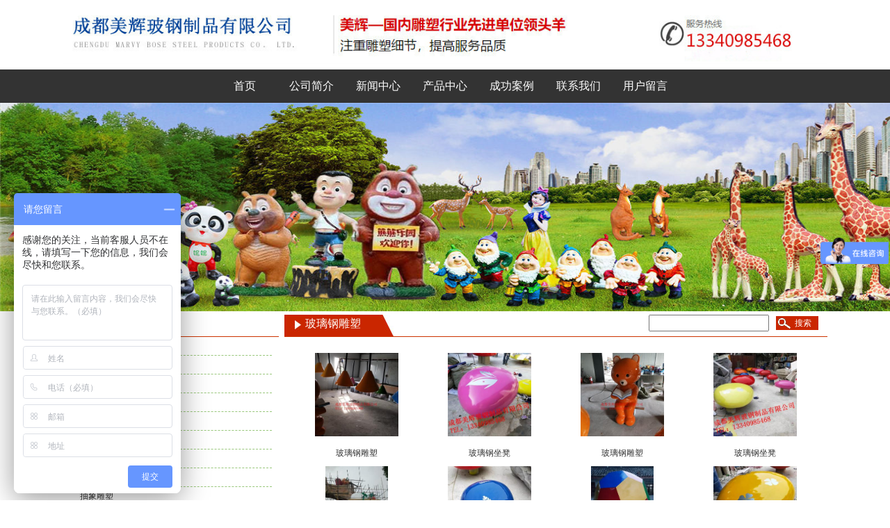

--- FILE ---
content_type: text/html; charset=utf-8
request_url: http://mhbgds.com/index.php?_m=mod_product&_a=prdlist&p=7&cap_id=80
body_size: 32244
content:
<!DOCTYPE html PUBLIC "-//W3C//DTD XHTML 1.0 Transitional//EN"
"http://www.w3.org/TR/xhtml1/DTD/xhtml1-transitional.dtd">
<html xmlns="http://www.w3.org/1999/xhtml">
<!-- 页面头部【start】 -->
<head>
<meta http-equiv="Content-Type" content="text/html; charset=UTF-8" />
<title>
玻璃钢雕塑--成都美辉玻钢制品有限公司</title>
<meta name="keywords" content="" />
<meta name="description" content="" />
<script type="text/javascript" src="script/tree.js"></script>
<link rel="stylesheet" type="text/css" href="template/wuliu-170712-lql22/css/style.css" />
<script type="text/javascript" language="javascript" src="script/jquery.min.js"></script>
<script type="text/javascript" language="javascript" src="script/popup/jquery.ui.custom.min.js"></script>
<script type="text/javascript" language="javascript" src="script/droppy.js"></script>
<script type="text/javascript" language="javascript" src="script/thickbox.js"></script>
<script type="text/javascript" language="javascript" src="script/helper.js?v=1"></script>
<!--[if lte IE 6]>
<script type="text/javascript" language="javascript" src="script/png.js"></script>
<![endif]--> 
<link rel="stylesheet" type="text/css" href="script/thickbox.css" />
<link rel="stylesheet" type="text/css" href="script/popup/theme/jquery.ui.core.css" />
<link rel="stylesheet" type="text/css" href="script/popup/theme/jquery.ui.dialog.css" />
<link rel="stylesheet" type="text/css" href="script/popup/theme/jquery.ui.theme.css" />
<link rel="stylesheet" type="text/css" href="script/popup/theme/jquery.ui.resizable.css" /><script type="text/javascript">
window.PHPSESSID="il15g8bkq640vsn6nruhkqgnk4";
function parseToURL(){
	return "admin/"}
function operate_logo(dis,id){
	if(dis==0){//点击传过来是0，则表示已经隐藏，现在应该做显示处理
		$.post("index.php?_m=mod_media&_a=operate_logo",{id:id,display:dis},function(data){
			reloadPage();
		})	
		
	}else{
		$.post("index.php?_m=mod_media&_a=operate_logo",{id:id,display:dis},function(data){
			reloadPage();
		});
	}
}
function operate_banner(dis,id,url){
	if(dis==0){//点击传过来是0，则表示已经隐藏，现在应该做显示处理
		$.post("index.php?_m=mod_media&_a=operate_banner",{id:id,display:dis,url:url},function(data){
			reloadPage();
		})	
		
	}else{
		$.post("index.php?_m=mod_media&_a=operate_banner",{id:id,display:dis,url:url},function(data){
//			alert(data);
			reloadPage();
		});
	}
}
</script>
<link rel="stylesheet" type="text/css" href="view/css/pw_reset_style.css" />
<script type="text/javascript" language="javascript" src="script/jqzoom.js"></script>
<link rel="stylesheet" type="text/css" href="script/jqzoom.css" />
<script language="javascript">
$(function(){
	$(".jqzoom").jqueryzoom({xzoom:300, yzoom:300});	
});
</script>


<script>
var _hmt = _hmt || [];
(function() {
  var hm = document.createElement("script");
  hm.src = "https://hm.baidu.com/hm.js?6abe7c464a5d4c6aa16ccc410cd1398d";
  var s = document.getElementsByTagName("script")[0]; 
  s.parentNode.insertBefore(hm, s);
})();
</script>
</head>
<!--  页面头部【end】 -->
<body class="body1" style="">
<div id="getValues" value="prdlist" style="display:none;"></div>
<div id="getParams" value='a:4:{s:2:"_m";s:11:"mod_product";s:2:"_a";s:7:"prdlist";s:1:"p";s:1:"7";s:6:"cap_id";s:2:"80";}' style="display:none;"></div>
	<div class="header">
		<div class="header_con">
			<div class="logo">
				<div id="MODBLK_222" class="mod_block media_image mb_logo_block">

<div class="flash_image">
<img src="upload/image/GbmDHnsW_meitu_1_meitu_1.jpg" alt="成都美辉玻钢制品有限公司" />
</div>

</div>
			</div>
			<div class="switch_langbar">
				<!-- -->
				
			</div>
		</div>
	</div>

	<div id="nav">
		<div class="nav_con">
			<div id="MODBLK_225" class="mod_block mb_56YrvV58_block">


			<div class="nav_l"></div>
        	<ul id="nav_YRYiIU" class="navigation">
			    <li>
        <a href="index.php?_m=frontpage&_a=index" target='_self'>
    首页</a>
        </li>
        <li>
        <span><a href="index.php?_m=mod_static&_a=view&sc_id=2" target='_self'>
    公司简介</a>
    <ul>
            <li>
        <a href="index.php?_m=mod_article&_a=article_content&article_id=123" target='_self'>
    企业文化</a>
        </li>
        <li>
        <a href="index.php?_m=mod_article&_a=article_content&article_id=124" target='_self'>
    服务流程</a>
        </li>
        <li>
        <a href="index.php?_m=mod_article&_a=article_content&article_id=125" target='_self'>
    售后服务</a>
        </li>
        </ul></span>
        </li>
        <li>
        <span><a href="index.php?_m=mod_article&_a=fullist" target='_self'>
    新闻中心</a>
    <ul>
            <li>
        <a href="index.php?_m=mod_article&_a=fullist&caa_id=20" target='_self'>
    公司新闻</a>
        </li>
        <li>
        <a href="index.php?_m=mod_article&_a=fullist&caa_id=21" target='_self'>
    行业新闻</a>
        </li>
        </ul></span>
        </li>
        <li>
        <a href="index.php?_m=mod_product&_a=prdlist&cap_id=99" target='_self'>
    产品中心</a>
        </li>
        <li>
        <a href="index.php?_m=mod_product&_a=prdlist&cap_id=98" target='_self'>
    成功案例</a>
        </li>
        <li>
        <a href="index.php?_m=mod_static&_a=view&sc_id=1" target='_self'>
    联系我们</a>
        </li>
        <li>
        <a href="index.php?_m=mod_message&_a=form" target='_self'>
    用户留言</a>
        </li>
                </ul>
			<div class="nav_r"></div>

		
<script type="text/javascript">
//$(".navigation li:first").css("background-image","none");
var topMenuNum = 0;
$("#nav_YRYiIU li span").hover(
	function(){
		topMenuNum++;
		$(this).attr("id","kindMenuHover"+topMenuNum);
		$("#kindMenuHover" + topMenuNum + " > ul").show();
		$(this).parent().addClass("hover");
	},
	function(){
		$("#"+$(this).attr("id")+" > ul").hide();
		$(this).attr("id","");
		$(this).parent().removeClass("hover");
	}
);
</script>

</div>
		</div>
	</div>
	<div id="banner" class="banner">
		<div id="MODBLK_223" class="mod_block media_image mb_banner_block">
<div class="flash_image">
<div>
<STYLE type=text/css>
#rotator_cndns12 {
	WIDTH: 1380px; HEIGHT: 300px;
	margin:0 auto;
	margin-top:0px;
	padding-top:-10px;
	background-color:#transparent;
}
#rotator_cndns12 a {
	display: block;
	WIDTH: 1380px; HEIGHT: 300px;
}
</STYLE>
<div id="img_heightnum" style="display:none; width:0px; height:0px;">300</div><div id="img_widthnum" style="display:none; width:0px; height:0px;">1380</div><div style="margin:0 auto;margin-top:0px;padding-top:0px; text-align:center; width:1380px;HEIGHT: 300px; background-color:#transparent">
<DIV id=rotator_cndns12>
	<SCRIPT type=text/javascript>
	var pushLinkType =["_blank","_self","_self"]; //打开窗口
		jQuery(function($) {$(document).ready(function() {
			$('#rotator_cndns12').crossSlide(
				{sleep: 5000, fade: 1, debug: true},
				[
	{src: 'upload/image/1.jpg.JPG', href: '#'},{src: 'upload/image/2.JPG', href: '#'},{src: 'upload/image/3.JPG', href: ''}				]
			);
		});});
	</SCRIPT>
</DIV>
</div>
<SCRIPT src="script/banner/a13/js/jquery.cross-slide.js" type=text/javascript></SCRIPT>
</div>
</div>
<!--&nbsp;&nbsp;</div>-->

</div>
	</div>

		<!-- <hr class="boundary" /> -->
	<!-- wrap start -->
	<div class="wrap">
				<div id="leftmain" class="clearFloat">
			<div class="left left_con">
				<!-- -->
				<div id="MODBLK_1578" class="mod_block mb_vFEUiPVc_block">
<h3 class="blk_t">产品展示</h3>

<div class="list_main category">
	<div class="prod_type">
	<div id="pro_type_slide_hCPGP6">
		<ul class="" id="tree1">
			    <li>
        <a style="font-weight:bold"  id="cap_80"  class="cap_80" href="index.php?_m=mod_product&_a=prdlist&cap_id=80">
    玻璃钢雕塑</a>
        </li>
        <li>
        <a   id="cap_82"  class="cap_82" href="index.php?_m=mod_product&_a=prdlist&cap_id=82">
    玻璃钢花钵</a>
        </li>
        <li>
        <a   id="cap_86"  class="cap_86" href="index.php?_m=mod_product&_a=prdlist&cap_id=86">
    不锈钢雕塑</a>
        </li>
        <li>
        <a   id="cap_88" class="cap_88" href="index.php?_m=mod_product&_a=prdlist&cap_id=88">
    动物雕塑</a>
    <ul>
	        <li>
        <a   id="cap_100"  class="cap_100" href="index.php?_m=mod_product&_a=prdlist&cap_id=100">
    大象雕塑</a>
        </li>
        <li>
        <a   id="cap_101"  class="cap_101" href="index.php?_m=mod_product&_a=prdlist&cap_id=101">
    狗雕塑</a>
        </li>
        <li>
        <a   id="cap_102"  class="cap_102" href="index.php?_m=mod_product&_a=prdlist&cap_id=102">
    蝴蝶雕塑</a>
        </li>
        <li>
        <a   id="cap_103"  class="cap_103" href="index.php?_m=mod_product&_a=prdlist&cap_id=103">
    孔雀雕塑</a>
        </li>
        <li>
        <a   id="cap_104"  class="cap_104" href="index.php?_m=mod_product&_a=prdlist&cap_id=104">
    鹿雕塑</a>
        </li>
        <li>
        <a   id="cap_106"  class="cap_106" href="index.php?_m=mod_product&_a=prdlist&cap_id=106">
    马雕塑</a>
        </li>
        <li>
        <a   id="cap_107"  class="cap_107" href="index.php?_m=mod_product&_a=prdlist&cap_id=107">
    牛雕塑</a>
        </li>
        <li>
        <a   id="cap_108"  class="cap_108" href="index.php?_m=mod_product&_a=prdlist&cap_id=108">
    七星瓢虫雕塑</a>
        </li>
        <li>
        <a   id="cap_109"  class="cap_109" href="index.php?_m=mod_product&_a=prdlist&cap_id=109">
    狮子雕塑</a>
        </li>
        <li>
        <a   id="cap_110"  class="cap_110" href="index.php?_m=mod_product&_a=prdlist&cap_id=110">
    松鼠雕塑</a>
        </li>
        <li>
        <a   id="cap_111"  class="cap_111" href="index.php?_m=mod_product&_a=prdlist&cap_id=111">
    蜗牛雕塑</a>
        </li>
        <li>
        <a   id="cap_112"  class="cap_112" href="index.php?_m=mod_product&_a=prdlist&cap_id=112">
    乌龟雕塑</a>
        </li>
        <li>
        <a   id="cap_113"  class="cap_113" href="index.php?_m=mod_product&_a=prdlist&cap_id=113">
    仙鹤雕塑</a>
        </li>
        <li>
        <a   id="cap_114"  class="cap_114" href="index.php?_m=mod_product&_a=prdlist&cap_id=114">
    熊猫雕塑</a>
        </li>
        <li>
        <a   id="cap_115"  class="cap_115" href="index.php?_m=mod_product&_a=prdlist&cap_id=115">
    鱼雕塑</a>
        </li>
        </ul>
        </li>
        <li>
        <a   id="cap_96"  class="cap_96" href="index.php?_m=mod_product&_a=prdlist&cap_id=96">
    人物雕塑</a>
        </li>
        <li>
        <a   id="cap_97"  class="cap_97" href="index.php?_m=mod_product&_a=prdlist&cap_id=97">
    植物雕塑</a>
        </li>
        <li>
        <a   id="cap_93"  class="cap_93" href="index.php?_m=mod_product&_a=prdlist&cap_id=93">
    卡通雕塑</a>
        </li>
        <li>
        <a   id="cap_89"  class="cap_89" href="index.php?_m=mod_product&_a=prdlist&cap_id=89">
    锻铸铜雕</a>
        </li>
        <li>
        <a   id="cap_87"  class="cap_87" href="index.php?_m=mod_product&_a=prdlist&cap_id=87">
    抽象雕塑</a>
        </li>
        <li>
        <a   id="cap_90"  class="cap_90" href="index.php?_m=mod_product&_a=prdlist&cap_id=90">
    公园椅坐凳</a>
        </li>
        <li>
        <a   id="cap_83"  class="cap_83" href="index.php?_m=mod_product&_a=prdlist&cap_id=83">
    玻璃钢内胆</a>
        </li>
        <li>
        <a   id="cap_91"  class="cap_91" href="index.php?_m=mod_product&_a=prdlist&cap_id=91">
    环卫垃圾桶</a>
        </li>
        <li>
        <a   id="cap_92"  class="cap_92" href="index.php?_m=mod_product&_a=prdlist&cap_id=92">
    健身器材游乐设施</a>
        </li>
    			<div class="blankbar1"></div>
		</ul>		
	</div>
	</div>
	<div class="list_bot"></div>
</div>
<div class="blankbar"></div>

<script type="text/javascript" language="javascript">
/**
 * for menu-drop type
 */
var slide80 = function () {
	var curpid="80"; 
	var type = "slide";
	if (type == 'slide') {
		$("#pro_type_slide_hCPGP6 > ul").droppy({curid:"cap_"+curpid});
	}
	
	if(curpid!=""){
		$(function(){
			if (type == 'click') {
				$(".cap_"+curpid).parents("ul").show();
				//setTimeout(function(){$("#cap_"+curpid).parents("ul").show();},1000);
			} else if(type == 'default') {
				$("#pro_type_default_hCPGP6 ul ul").css('display', 'block');
			} else {
				$('#pro_type_slide_hCPGP6').bind("mouseleave",function(){
					setTimeout(function(){$(".cap_"+curpid).parents("ul").slideDown();},1000);
				});
				setTimeout(function(){$(".cap_"+curpid).parents("ul").slideDown();},500);
				//$(".cap_"+curpid).parents("ul").slideDown();
			}
		});	
	}
}
slide80();
//if (type == 'click') {
//	$(function(){
//		if(curpid!=""){
//			$("#cap_"+curpid).parents("ul").show();
//		}
//	
//	});
//} else {
// 	$("#pro_type_hCPGP6 > ul").droppy();
//	if(curpid!=""){
//		$('#pro_type_hCPGP6').bind("mouseleave",function(){
//			setTimeout(function(){$("#cap_"+curpid).parents("ul").slideDown();},1000);
//		});
//		$("#cap_"+curpid).parents("ul").slideDown();
//	}
//	$("#pro_type_hCPGP6 ul ul li:last-child").css("border","0px");
//}
</script>


</div>
<div id="MODBLK_1582" class="mod_block mb_BeMbpnrD_block">
<h3 class="blk_t">联系我们</h3>
<style type="text/css">
.copyright .list_bot{display:none;}
</style>
<div class="com_con"><p>
	<span style="white-space:normal;font-family:'Microsoft Yahei', arial, helvetica, clean, sans-serif;font-size:14px;line-height:30px;text-indent:28px;word-spacing:-1.5px;background-color:#FFFFFF;">联系人：钟慧（销售部 总经理）</span><br style="white-space:normal;color:#666666;font-family:'Microsoft Yahei', arial, helvetica, clean, sans-serif;font-size:14px;line-height:30px;text-indent:28px;word-spacing:-1.5px;background-color:#FFFFFF;" />
<span style="white-space:normal;font-family:'Microsoft Yahei', arial, helvetica, clean, sans-serif;font-size:14px;line-height:30px;text-indent:28px;word-spacing:-1.5px;background-color:#FFFFFF;">电话： 028-87031206</span><br style="white-space:normal;color:#666666;font-family:'Microsoft Yahei', arial, helvetica, clean, sans-serif;font-size:14px;line-height:30px;text-indent:28px;word-spacing:-1.5px;background-color:#FFFFFF;" />
<span style="white-space:normal;font-family:'Microsoft Yahei', arial, helvetica, clean, sans-serif;font-size:14px;line-height:30px;text-indent:28px;word-spacing:-1.5px;background-color:#FFFFFF;">手机：13340985468</span> 
</p>
<p>
	<span style="white-space:normal;font-family:'Microsoft Yahei', arial, helvetica, clean, sans-serif;font-size:14px;line-height:30px;text-indent:28px;word-spacing:-1.5px;background-color:#FFFFFF;">&nbsp;<span style="font-family:'Microsoft Yahei', arial, helvetica, clean, sans-serif;font-size:14px;line-height:30px;text-indent:28px;white-space:normal;word-spacing:-1.5px;background-color:#FFFFFF;">手机：</span>15196600808</span> 
</p>
<p>
	<span style="white-space:normal;font-family:'Microsoft Yahei', arial, helvetica, clean, sans-serif;font-size:14px;line-height:30px;text-indent:28px;word-spacing:-1.5px;background-color:#FFFFFF;">网址：www.mhbgds.com</span> 
</p>
<p>
	<span style="font-size:14px;line-height:30px;word-spacing:-1.5px;text-indent:28px;margin:0px;padding:0px;color:#333333;font-family:'Microsoft Yahei', arial, helvetica, clean, sans-serif;background-color:#FFFFFF;">阿里巴巴店铺</span><span font-size:14px;text-indent:28px;word-spacing:-1.5px;"="" style="font-size: 14px; word-spacing: -1.5px; font-family: 'Microsoft Yahei, arial, helvetica, clean, sans-serif'; text-indent: 28px; margin: 0px; padding: 0px; color: rgb(51, 51, 51); line-height: 16.3636px; background-color: rgb(255, 255, 255);"><a href="https://meihuiblg.1688.com/" target="_blank" style="margin:0px;padding:0px;text-decoration:none;color:#333333;">https://meihuiblg.1688.com</a></span> 
</p>
<p style="line-height:16.3636px;white-space:normal;">
	<span style="font-family:'Microsoft Yahei', arial, helvetica, clean, sans-serif;font-size:14px;line-height:30px;text-indent:28px;word-spacing:-1.5px;background-color:#FFFFFF;">微信：13340985468</span> 
</p>
<p style="line-height:16.3636px;white-space:normal;">
	<span style="font-family:'Microsoft Yahei', arial, helvetica, clean, sans-serif;font-size:14px;line-height:30px;text-indent:28px;word-spacing:-1.5px;background-color:#FFFFFF;">邮箱：</span><a href="mailto:2576256821@qq.com" style="color:#666666;text-decoration:none;font-family:'Microsoft Yahei', arial, helvetica, clean, sans-serif;font-size:14px;line-height:30px;text-indent:28px;word-spacing:-1.5px;background-color:#FFFFFF;"><span style="color:#000000;">2576256821@qq.com</span></a> 
</p>
<span style="line-height:16.3636px;white-space:normal;">地址：成都郫都区德源镇老鸦林</span> 
<p>
	<br />
</p></div><div class="list_bot"></div>
</div>
			</div>
			<div class="left center_con" style="width:71%;">
				

<div class="art_list" >

	<!-- 编辑时动态触发 【start】-->
	<div class="mod_toolbar" id="tb_mb_product1" style="display: none; height: 28px; position: absolute; right: 2px; background: none repeat scroll 0% 0% rgb(247, 182, 75); width: 70px;">
				<a onclick="" title="内容编辑" href="#"><img border="0" alt="内容编辑" src="images/edit_content.gif">&nbsp;内容编辑</a>
			</div>
	<!-- 编辑时动态触发 【end】-->

	<div class="art_list_title">玻璃钢雕塑</div>
	<div class="art_list_search"><form name="prdsearchform" id="prdsearchform" onsubmit="javascript:return check_prdsearch_info(this);" action="index.php?_m=mod_product&_a=prdlist" method="post">
<input type="text" name="prd_keyword" id="prd_keyword" value=""  /><input type="submit" name="prdsearch_submit" id="prdsearch_submit" value="搜索"  />
</form>
<script type="text/javascript" language="javascript">
<!--
function check_prdsearch_info(thisForm)
{
if (/^\s*$/.test(thisForm.elements["prd_keyword"].value))
{
	alert("请输入关键字！");
	thisForm.elements["prd_keyword"].focus();
	return false;
}
return true;
}
-->
</script>
</div>
	<div class="prod_list_con">
        			<div class="prod_list_list">
				<div class="prod_list_pic"><a href="index.php?_m=mod_product&_a=view&p_id=280&cap_id=80" title="玻璃钢雕塑" target="_blank"><img name="picautozoom" width="160" height="120" src="upload/image/20180918182926_35205_lit.jpg" alt="玻璃钢雕塑" border="0" /></a></div>
				<div class="prod_list_name"><a href="index.php?_m=mod_product&_a=view&p_id=280&cap_id=80" title="玻璃钢雕塑" target="_blank">玻璃钢雕塑</a></div>
							</div>
						<div class="prod_list_list">
				<div class="prod_list_pic"><a href="index.php?_m=mod_product&_a=view&p_id=380&cap_id=80" title="玻璃钢坐凳" target="_blank"><img name="picautozoom" width="160" height="120" src="upload/image/20180919135024_57554_lit.jpg" alt="玻璃钢坐凳" border="0" /></a></div>
				<div class="prod_list_name"><a href="index.php?_m=mod_product&_a=view&p_id=380&cap_id=80" title="玻璃钢坐凳" target="_blank">玻璃钢坐凳</a></div>
							</div>
						<div class="prod_list_list">
				<div class="prod_list_pic"><a href="index.php?_m=mod_product&_a=view&p_id=279&cap_id=80" title="玻璃钢雕塑" target="_blank"><img name="picautozoom" width="160" height="120" src="upload/image/20180918182912_75854_lit.jpg" alt="玻璃钢雕塑" border="0" /></a></div>
				<div class="prod_list_name"><a href="index.php?_m=mod_product&_a=view&p_id=279&cap_id=80" title="玻璃钢雕塑" target="_blank">玻璃钢雕塑</a></div>
							</div>
						<div class="prod_list_list">
				<div class="prod_list_pic"><a href="index.php?_m=mod_product&_a=view&p_id=379&cap_id=80" title="玻璃钢坐凳" target="_blank"><img name="picautozoom" width="160" height="120" src="upload/image/20180919135014_82040_lit.jpg" alt="玻璃钢坐凳" border="0" /></a></div>
				<div class="prod_list_name"><a href="index.php?_m=mod_product&_a=view&p_id=379&cap_id=80" title="玻璃钢坐凳" target="_blank">玻璃钢坐凳</a></div>
							</div>
						<div class="prod_list_list">
				<div class="prod_list_pic"><a href="index.php?_m=mod_product&_a=view&p_id=278&cap_id=80" title="玻璃钢雕塑" target="_blank"><img name="picautozoom" width="160" height="120" src="upload/image/20180918182843_66824_lit.jpg" alt="玻璃钢雕塑" border="0" /></a></div>
				<div class="prod_list_name"><a href="index.php?_m=mod_product&_a=view&p_id=278&cap_id=80" title="玻璃钢雕塑" target="_blank">玻璃钢雕塑</a></div>
							</div>
						<div class="prod_list_list">
				<div class="prod_list_pic"><a href="index.php?_m=mod_product&_a=view&p_id=378&cap_id=80" title="玻璃钢坐凳" target="_blank"><img name="picautozoom" width="160" height="120" src="upload/image/20180919135006_20390_lit.jpg" alt="玻璃钢坐凳" border="0" /></a></div>
				<div class="prod_list_name"><a href="index.php?_m=mod_product&_a=view&p_id=378&cap_id=80" title="玻璃钢坐凳" target="_blank">玻璃钢坐凳</a></div>
							</div>
						<div class="prod_list_list">
				<div class="prod_list_pic"><a href="index.php?_m=mod_product&_a=view&p_id=277&cap_id=80" title="玻璃钢雕塑" target="_blank"><img name="picautozoom" width="160" height="120" src="upload/image/20180918182747_98681_lit.jpg" alt="玻璃钢雕塑" border="0" /></a></div>
				<div class="prod_list_name"><a href="index.php?_m=mod_product&_a=view&p_id=277&cap_id=80" title="玻璃钢雕塑" target="_blank">玻璃钢雕塑</a></div>
							</div>
						<div class="prod_list_list">
				<div class="prod_list_pic"><a href="index.php?_m=mod_product&_a=view&p_id=377&cap_id=80" title="玻璃钢坐凳" target="_blank"><img name="picautozoom" width="160" height="120" src="upload/image/20180919134957_18033_lit.jpg" alt="玻璃钢坐凳" border="0" /></a></div>
				<div class="prod_list_name"><a href="index.php?_m=mod_product&_a=view&p_id=377&cap_id=80" title="玻璃钢坐凳" target="_blank">玻璃钢坐凳</a></div>
							</div>
						<div class="prod_list_list">
				<div class="prod_list_pic"><a href="index.php?_m=mod_product&_a=view&p_id=276&cap_id=80" title="玻璃钢雕塑" target="_blank"><img name="picautozoom" width="160" height="120" src="upload/image/20180918181646_78645_lit.jpg" alt="玻璃钢雕塑" border="0" /></a></div>
				<div class="prod_list_name"><a href="index.php?_m=mod_product&_a=view&p_id=276&cap_id=80" title="玻璃钢雕塑" target="_blank">玻璃钢雕塑</a></div>
							</div>
						<div class="prod_list_list">
				<div class="prod_list_pic"><a href="index.php?_m=mod_product&_a=view&p_id=376&cap_id=80" title="玻璃钢坐凳" target="_blank"><img name="picautozoom" width="160" height="120" src="upload/image/20180919134949_27286_lit.jpg" alt="玻璃钢坐凳" border="0" /></a></div>
				<div class="prod_list_name"><a href="index.php?_m=mod_product&_a=view&p_id=376&cap_id=80" title="玻璃钢坐凳" target="_blank">玻璃钢坐凳</a></div>
							</div>
						<div class="prod_list_list">
				<div class="prod_list_pic"><a href="index.php?_m=mod_product&_a=view&p_id=275&cap_id=80" title="玻璃钢雕塑" target="_blank"><img name="picautozoom" width="160" height="120" src="upload/image/20180918181633_53022_lit.jpg" alt="玻璃钢雕塑" border="0" /></a></div>
				<div class="prod_list_name"><a href="index.php?_m=mod_product&_a=view&p_id=275&cap_id=80" title="玻璃钢雕塑" target="_blank">玻璃钢雕塑</a></div>
							</div>
						<div class="prod_list_list">
				<div class="prod_list_pic"><a href="index.php?_m=mod_product&_a=view&p_id=375&cap_id=80" title="玻璃钢坐凳" target="_blank"><img name="picautozoom" width="160" height="120" src="upload/image/20180919134939_18220_lit.jpg" alt="玻璃钢坐凳" border="0" /></a></div>
				<div class="prod_list_name"><a href="index.php?_m=mod_product&_a=view&p_id=375&cap_id=80" title="玻璃钢坐凳" target="_blank">玻璃钢坐凳</a></div>
							</div>
						<div class="prod_list_list">
				<div class="prod_list_pic"><a href="index.php?_m=mod_product&_a=view&p_id=274&cap_id=80" title="玻璃钢雕塑" target="_blank"><img name="picautozoom" width="160" height="120" src="upload/image/20180918181619_73597_lit.jpg" alt="玻璃钢雕塑" border="0" /></a></div>
				<div class="prod_list_name"><a href="index.php?_m=mod_product&_a=view&p_id=274&cap_id=80" title="玻璃钢雕塑" target="_blank">玻璃钢雕塑</a></div>
							</div>
						<div class="prod_list_list">
				<div class="prod_list_pic"><a href="index.php?_m=mod_product&_a=view&p_id=374&cap_id=80" title="玻璃钢坐凳" target="_blank"><img name="picautozoom" width="160" height="120" src="upload/image/20180919134931_49034_lit.jpg" alt="玻璃钢坐凳" border="0" /></a></div>
				<div class="prod_list_name"><a href="index.php?_m=mod_product&_a=view&p_id=374&cap_id=80" title="玻璃钢坐凳" target="_blank">玻璃钢坐凳</a></div>
							</div>
						<div class="prod_list_list">
				<div class="prod_list_pic"><a href="index.php?_m=mod_product&_a=view&p_id=273&cap_id=80" title="玻璃钢雕塑" target="_blank"><img name="picautozoom" width="160" height="120" src="upload/image/20180918181607_75868_lit.jpg" alt="玻璃钢雕塑" border="0" /></a></div>
				<div class="prod_list_name"><a href="index.php?_m=mod_product&_a=view&p_id=273&cap_id=80" title="玻璃钢雕塑" target="_blank">玻璃钢雕塑</a></div>
							</div>
						<div class="prod_list_list">
				<div class="prod_list_pic"><a href="index.php?_m=mod_product&_a=view&p_id=373&cap_id=80" title="玻璃钢坐凳" target="_blank"><img name="picautozoom" width="160" height="120" src="upload/image/20180919134918_38141_lit.jpg" alt="玻璃钢坐凳" border="0" /></a></div>
				<div class="prod_list_name"><a href="index.php?_m=mod_product&_a=view&p_id=373&cap_id=80" title="玻璃钢坐凳" target="_blank">玻璃钢坐凳</a></div>
							</div>
				</div>
	<style type="text/css">
#pagerwrapper {padding:0 15px;width:98%;}
#pagerwrapper table td {padding-right:10px;}
#pagerwrapper .pageinput {width:18px;_width:18px}
#pagerwrapper .page_square{ width:15px;height:13px;_width:15px;_height:13px;background-color:#FAFDFC; border:1px #F6F4F2 solid;padding:0 3px;_padding:0 3px;margin:0 3px;_margin:0 3px;}
#pagerwrapper .page_square_bg{ width:15px;height:13px;_width:15px;_height:13px;background-color:#0468B4; border:1px #F6F4F2 solid;padding:0 3px;_padding:0 3px;}
#pagerwrapper .page_word{ width:50px;height:13px;_width:50px;_height:13px;background-color:#FAFDFC; border:1px #F6F4F2 solid;padding:0 3px;_padding:0 3px;margin:0 3px;_margin:0 3px;}
#pagerwrapper a{color:#0089D1}
.page_sure{width:50px;_width:50px; border-left:#CCCCCC 1px solid; border-top: #CCCCCC 1px solid; border-right:#999999 1px solid; border-bottom:#999999 1px solid; background-color:#00CCFF;} 
</style>
<script language="javascript">
function pageLocation(){
	var p_v = $("#p").val();
	if(p_v==""){
		alert("请输入要跳转的页数！");
		return false;
	}
	if(!(p_v.match(/\d/))){
		alert("跳转的页数必须是数字！");
		return false;
	}
	var locationPage = "index.php?_m=mod_product&_a=prdlist&cap_id=80";
	if(locationPage.match(/(.html)/)){
		var locaTo = locationPage.replace(".html","-p-"+p_v+".html");
		window.location = locaTo;
	}else{
		window.location= "index.php?_m=mod_product&_a=prdlist&cap_id=80"+"&p="+p_v;	
	}
}
</script>
<div id="pagerwrapper">
	<table id="pager" cellspacing="0">
		<tbody>
			<!--tr>
			    <td><a href="<" title="首页">
                    <img src="template/wuliu-170712-lql22/images/pager-first.gif" border="0" /></a></td>
                <td><a href="<" title="上一页">
                    <img src="template/wuliu-170712-lql22/images/pager-prev.gif" border="0" /></a></td>
                <td><a href="<" title="下一页">
                    <img src="template/wuliu-170712-lql22/images/pager-next.gif" border="0" /></a></td>
                <td><a href="<" title="尾页">
                    <img src="template/wuliu-170712-lql22/images/pager-last.gif" border="0" /></a></td>
                <td class="small">< / <</td>
            </tr-->
            <tr><td colspan="5"><a href="index.php?_m=mod_product&_a=prdlist&cap_id=80" class="page_word">首页</a>&nbsp;&nbsp;<a href="index.php?_m=mod_product&_a=prdlist&p=6&cap_id=80" class="page_word" >上一页</a>&nbsp;&nbsp;<a href="index.php?_m=mod_product&_a=prdlist&cap_id=80" class="page_square" >1</a>...&nbsp;<a href="index.php?_m=mod_product&_a=prdlist&p=5&cap_id=80" class="page_square">5</a><a href="index.php?_m=mod_product&_a=prdlist&p=6&cap_id=80" class="page_square">6</a><a href="index.php?_m=mod_product&_a=prdlist&p=7&cap_id=80" class="page_square_bg"><font color="white">7</font></a><a href="index.php?_m=mod_product&_a=prdlist&p=8&cap_id=80" class="page_square">8</a><a href="index.php?_m=mod_product&_a=prdlist&p=9&cap_id=80" class="page_square">9</a>...<a href="index.php?_m=mod_product&_a=prdlist&p=10&cap_id=80"  class="page_square">10</a>&nbsp;<a href="index.php?_m=mod_product&_a=prdlist&p=8&cap_id=80" class="page_word"  >下一页</a>&nbsp;&nbsp;<a href="index.php?_m=mod_product&_a=prdlist&p=10&cap_id=80" class="page_word"  >尾页</a>&nbsp;&nbsp;&nbsp;&nbsp;&nbsp;跳转至：<input type="text" name="p" id="p" value="" class="pageinput" />&nbsp;页&nbsp;&nbsp;&nbsp;&nbsp;<a href='#' class='page_sure' onclick='pageLocation()'>&nbsp;确&nbsp;定&nbsp;</a></td>
           </tr>
        </tbody>
    </table>
</div></div>
			</div>
		</div>
			
			</div>
	<!-- wrap end -->

<!-- 页脚【start】 -->
<div id="footer">
	<div class="copyright">
	<style type="text/css">
		.mb_foot_block {position:relative;}
		.mb_foot_block a{display:inline;}
	</style>
	<div id="MODBLK_285" class="mod_block mb_foot_block">
<style type="text/css">
.copyright .list_bot{display:none;}
</style>
<div class="com_con">Copyright © 2018-2028,www.mhbgds.com,All rights reserved<br />
版权所有 © 成都美辉玻钢制品有限公司未经许可 严禁复制 建议使用1024X768分辨率浏览本站
友情链接：阿里巴巴店铺地址 https://meihuiblg.1688.com</div><div class="list_bot"></div>
</div>
<a id="web_icp" href="https://beian.miit.gov.cn/" target="_blank">蜀ICP备18029001号-1</a>	</div>
</div>
<script type="text/javascript" language="javascript" src="script/picAutoZoom.js"></script>
<script type="text/javascript" language="javascript">
	var r_mod  = "mod_product",
		webicp = "蜀ICP备18029001号-1".replace(/(^\s*)|(\s*$)/g, ""),
		now = Date.now() || new Date().getTime(), icptime = findCookie("qAU7U4_icptime=") || 0;
	if (r_mod === "frontpage" && !webicp && (now/1000 - icptime > 24*60*60)) {
		$.get("index.php?_a=webicp", function(d){
			d !== "" ? $("#web_icp").text(d):"";
		});
	}

<!--
    $.ajaxSetup({
        timeout: 300000
    });
//-->
</script>
<!-- 页脚【end】 -->
</body>
</html>	<script>
		$(function() {
			$('.noContent_right, .noContent_left').bind('click', function() {
				$(this).addClass('noContent').removeClass('noContent_right noContent_left');
				if($('.noContent_right, .noContent_left').length) {
					$('.center_con').css('width','75%');
				} else {
					$('.center_con').css('width','');
				}
			});
		});
	</script><script type="text/javascript">
  $(function(){
	 $(".threeRight .company_intro .list_more img").replaceWith("<img src='template/wuliu-170712-lql22/images/more.gif' width='97' height='28' border='0'>"); 
	 $(".newprod_pic img").removeAttr("name").attr({width:"355",height:"253"});
	 $(".marquee_list img").attr({width:"260",height:"200"});
	 $(".marquee_list p > font:odd").addClass("marquee_title");
  });
</script>

--- FILE ---
content_type: text/css
request_url: http://mhbgds.com/template/wuliu-170712-lql22/css/style.css
body_size: 19301
content:
@charset "UTF-8";
.newprod_con .newprod_list .newprod_name, .newprod_con .newprod_list .newprod_price, .newprod_con .newprod_list .newprod_intr,.marquee_list p a, .art_list .prod_list_list .prod_list_name, .art_list .prod_list_list .prod_list_type {
  max-width: 100%;
  display: block;
  white-space: nowrap;
  text-overflow: ellipsis;
  overflow: hidden;
}

.newprod_con .newprod_list .newprod_pic, .marquee, .marquee_list, .art_list .prod_list_list .prod_list_pic {
  overflow: hidden;
}
.newprod_con .newprod_list .newprod_pic img, .marquee img, .marquee_list img, .art_list .prod_list_list .prod_list_pic img {
  -webkit-transform: scale(1);
  transform: scale(1);
}
.newprod_con .newprod_list .newprod_pic img:hover, .marquee img:hover, .marquee_list img:hover, .art_list .prod_list_list .prod_list_pic img:hover {
  
}

.newprod_con .newprod_list, .marquee_list p font, .art_list .prod_list_list, .art_list #pager, .copyright {
  text-align: center;
}

/*2015-3-5 21:00:27*/

* {
  margin: 0 auto;
  padding: 0;
}

body {
	font: 12px/1.5 "sans serif",tahoma,verdana,helvetica;
	color: #333333;
	background-color: #fff;
}

img {
  border: 0;
  max-width: 100%;
}

ul {
  list-style-type: none;
}

a {
  text-decoration: none;
  color: #333333;
}
a:hover{
	color: #ce0d12;
	}

.left, .three > div, .art_list .prod_list_list, .art_list_con ul li p.l_title, .company_intro p img, #mess_main .mess_list .mess_title {
  float: left;
}

H3,em{
	font-weight:normal;
	}
.right, .art_list_con ul li p.n_time {
  float: right;
}

.clearFloat:after, .company_intro:after, #mess_main .mess_list:after, .flink_index:after {
  content: " ";
  display: block;
  visibility: hidden;
  height: 0;
  clear: both;
}

.clearFloat, .company_intro, #mess_main .mess_list, .flink_index {
  *zoom: 1;
}

/*sitemaster reset and only*/
.logo, #nav, .flash_image, .three, .newprod_name, .wrap, .copyright {
  margin: 0 auto;
}
.banner .flash_image{
	text-align:center;
	overflow: hidden;
	position:relative;
	}
.switch_langbar {
  display: none;
}

/*index - 2015-2-2 16:26:07*/
.wrap .mod_block {
  position: relative;
}

.logo,.three, .boundary, .wrap, .copyright {
	width: 1100px;
}

 .header{
  min-width: 1100px;
}
.header_con {
  width: 1100px; 
  margin: 0 auto;
  position: relative;
}

.logo, #nav, .logo .flash_image {
  width: auto;
}
.logo{
	min-height:100px;}

/*banner*/
.banner {
  *z-index: -1;
  margin: 0 auto;
}
.banner .mod_block {
	padding-bottom: 0px;
	background-image: none;
}

#nav {
  width: 100%;
  background-color: #333333;
}
.nav_con {
	width: 1100px;
	height: 48px;
	line-height: 48px;
	margin: 0 auto;
	font-family: "Microsoft Yahei", Arial;
	position: relative;
	z-index:1;/* ie7菜单遮挡 */
}
#nav .mod_toolbar{
	top:-25px;
	}
.navigation {
  text-align: center;
  height: 48px;
  *height: 48px;
  /*>li:first-child a, */
}
.navigation a {
  color: #fff;
  text-align: center;
  display: block;
  font-size: 16px;
}
.navigation a:hover {
  transition: all 0.3s;
  color: #fdb200;
}
.navigation li {
  *margin-left: 0;
  position: relative;
  display: inline-block;
  *display: inline;
  *zoom: 1;
  *vertical-align: middle;
  min-width: 93px;/*指定菜单宽度，只对第一个LI有效*/
  z-index: 100;
}
.navigation li a:hover{
	color: #fff;
	text-decoration: none;
	background-color: #cc3300;
	}
.navigation li span{
	padding:0;
	margin:0;
}
.navigation li span ul {
  position: absolute;
  background: #cc3300;
  width: 100%;
  display: none;
  left: 0;
  z-index: 100;
  	  filter:alpha(opacity=90);  
      -moz-opacity:0.9;  
      -khtml-opacity: 0.9;  
      opacity: 0.9;  
}
.navigation li span ul li {
  border-left: none;
  margin-left: 0;
  width: 100%;
  padding: 0;
  height:30px;
  line-height:30px;
  color:#FFF;
}
.navigation li span ul li a{
	white-space: nowrap;/*文字超出自动隐藏*/
	overflow: hidden;
	text-overflow: ellipsis;
}
.navigation li span ul li a:hover{
	background-image: none;
	background-color:#333333;
}
.navigation li span ul li ul {
  top: 0;
  left: 100%;
}
.navigation li span ul li a {
  font-size: 11px;
  padding: 0 0;
}
.navigation > li > span > a {
  height: 48px;/*控制带span菜单高度*/
  line-height: 48px;
  min-width: 93px;/*控制带span菜单宽度，兼容IE7*/
  color:#FFF;
}
.navigation > li:first-child {
  border-left: none;
  margin-left: 0;
}

/*longBarTop*/
.con > div {
  position: relative;
}

.three .list_bot,
.con .list_bot,
.left .list_bot,
.three > div .list_bot,
.art_list .prod_list_list .list_bot,
.art_list_con ul li p.l_title .list_bot,
.company_intro p img .list_bot,
#mess_main .mess_list .mess_title .list_bot {
  height: 5px;
}

.newprod_con {
  overflow: hidden;
}
.newprod_con .newprod_list .newprod_pic {
  vertical-align: middle;
  text-align: center;
}
.newprod_con .newprod_list .newprod_pic img {
  vertival-align: middle;
}
.newprod_con .newprod_list .newprod_name {
  font-weight: bold;
  max-width: 355px;
  height:40px;
  line-height:40px;
  padding: 0 2px 0 2px;
}
.newprod_con .newprod_list .newprod_name a {
	font-size:16px;
	font-family:"Microsoft YaHei","宋体",Arial,Sans-Serif;
}
.newprod_con .newprod_list .newprod_price {
  color: #fdb200;
}
.newprod_con .newprod_list:hover .newprod_name{
	background-color: #ca2600;
	}
.newprod_con .newprod_list:hover .newprod_name a{
	color:#fff;
	}	
/* 通用标题*/
.blk_t,
.art_list_title,
.artview_title {
  color: #575757;
  font-family: "Microsoft Yahei", Arial;
  font-size: 16px;
}
/*通用正文内框，如果所有都是一个效果可以删除下面的*/
/* 左侧正文内框、右侧正文内框、三栏正文内框、上通栏正文内框、下通栏正文内框 */
.prod_type,
.list_con,
.pro_over,
.art_list1,
.com_con,
.qq_list_con,
.company_intro,
#longBarTop .flash_image,
#longBarBottom .flash_image,
.three .flash_image,
.left_con .flash_image,
.right_con .flash_image,
.center_con .flash_image{
	/* flash_image，因为logo、banner也调用了，所以单独写*/
	padding: 0 10px;
	*padding: 0 10px;/*兼容IE的时候注意修改数值*/
}
/*three*/
.three {
  background: #fff;
}
.three > div {
  
}
/* 三栏标题 */
.three .threeLeft .blk_t,
.three .threeLeft .art_list_title,
.three .threeLeft .artview_title,
.three .threeCenter .blk_t,
.three .threeCenter .art_list_title,
.three .threeCenter .artview_title,
.three .threeRight .blk_t,
.three .threeRight .art_list_title,
.three .threeRight .artview_title{
  line-height: 32px;
  font-style: normal;
}
.three .threeLeft .blk_t em,
.three .threeLeft .art_list_title em,
.three .threeLeft .artview_title em,
.three .threeCenter .blk_t em,
.three .threeCenter .art_list_title em,
.three .threeCenter .artview_title em,
.three .threeRight .blk_t em,
.three .threeRight .art_list_title em,
.three .threeRight .artview_title em{
	
}
/* 三栏正文内框 */
.three .category .prod_type,
.three .list_con,
.three .pro_over,
.three .art_list1,
.three .com_con,
.three .flash_image,
.three .qq_list_con{

}
.three .threeLeft {
  width: 43%;
}
.three .threeLeft img:hover{
  box-shadow: 2px 2px 5px #999;
}
.three .threeRight {
  width: 54.9%;
  margin-left:2%;
}

/*up down*/
.marquee {
  height: 100px;
}
.marquee a {
  overflow: hidden;
  display: block;
  text-align: center;
  border-bottom: none;
}
.marquee p a {
  margin-bottom: 10px;
  border-top: none;
}

/*left right*/
.marquee_list {
	padding: 5px;
}
.marquee_list p {
  width: 260px;
  margin: 3px !important;
}
.marquee_list p font {
  display: block;
}
/*滚动的标题*/
.marquee_title{
	background-color: #6e6e6f;
	}
.marquee_list p:hover .marquee_title{
	background-color: #cc3300;
	}
.marquee_title a{
	line-height:35px;
	color:#fff;
	font-family:"Microsoft YaHei","宋体",Arial,Sans-Serif;
	font-size:14px;
	}	
.left_con .list_con{
	padding: 0 0;
}
.category .prod_type ul li {
  border-top: 1px dashed #99c77b;
  padding-left: 15px;
}
.category .prod_type ul li ul {
  display: none;
}
.category .prod_type ul li:first-child {
  border-top: none;
}
.category #tree1 ul li {
  background: url("../images/news_arrow.gif") no-repeat scroll 0px 10px;
}
/*con*/
.left_con, .right_con {
  width: 29%;
}
.center_con {
  width: 42%;
}

.centerLeft_con, .centerRight_con {
  width: 49%;
}

.list_more, .art_list .art_list_search {
  position: absolute;
  top: 12px;
  bottom: 14px;
  right: 12px;
  height:35px;
}
/* con左右部分标题*/
.left_con .blk_t,
.left_con .art_list_title,
.left_con .artview_title,
.right_con .blk_t,
.right_con .art_list_title,
.right_con .artview_title {
  background: url(../images/title.jpg) 0 5px no-repeat;
  border-bottom:1px solid #cc3300;
  color:#fff;
  text-indent:30px;
  line-height:36px;
	}
/* con中间部分标题*/
.center_con .blk_t,
.center_con .art_list_title,
.center_con .artview_title {
  background: url(../images/title.jpg) 0 5px no-repeat;
  border-bottom:1px solid #cc3300;
  color:#fff;
  text-indent:30px;
  line-height:36px;
  margin-bottom:10px;
}
/* con中间部分双栏标题*/
#centerLeft .blk_t,
#centerRight .blk_t{
  background: url(../images/dian.jpg) 0 5px no-repeat;
  color:#333;
  text-indent:20px;
  line-height:28px;
  text-align:left;
  border-bottom:none;
}
/* con[关于我们]新闻*/
.center_con .titlelist,
.centerBottom .titlelist{
	overflow: auto;
}
.centerTop .titlelist li,
.centerBottom .titlelist li{
	width:50%;
    float:left;
	}
/* 左侧、右侧正文内框 */
.left_con .category .prod_type,
.left_con .list_con,
.left_con .pro_over,
.left_con .art_list1,
.left_con .com_con,
.left_con .flash_image,
.left_con .qq_list_con,
.right_con .category .prod_type,
.right_con .list_con,
.right_con .pro_over,
.right_con .art_list1,
.right_con .com_con,
.right_con .flash_image,
.right_con .qq_list_con{
	padding: 0 10px;
}
/* 中间正文内框 */
.center_con .category .prod_type,
.center_con .list_con,
.center_con .pro_over,
.center_con .art_list1,
.center_con .com_con,
.center_con .flash_image,
.center_con .qq_list_con{

}

/*art_list*/
.art_list {
  position: relative;
}
.art_list .art_list_search {
  top: 5px;
}
.art_list .art_list_search #prd_keyword {
  height: 20px;
  line-height: 20px;
}
.art_list .art_list_search #prdsearch_submit,.art_list .art_list_search #articlesearch_submit {
  border: 0px;
  padding: 0px;
  margin: 0px;
  width: 62px;
  height: 20px;
  line-height: 20px;
  background: url(../images/search_button1.gif) no-repeat;
  color: #fff;
  margin-left: 10px;
  font-size: 12px;
  cursor: pointer;
  text-indent: 15px;
}
.art_list .prod_list_con {
  padding: 8px;
  zoom: 1;
  overflow: auto;
  overflow-x: hidden;
  overflow-y: hidden;
  scrollbar-face-color: #E6E6E6;
  scrollbar-highlight-color: #ffffff;
  scrollbar-shadow-color: #ffffff;
  scrollbar-3dlight-color: #B0B0B0;
  scrollbar-arrow-color: #666666;
  scrollbar-track-color: #f5f5f5;
  scrollbar-color: #B0B0B0;
  scrollbar-darkshadow-color: #9C9C9C;
}
.art_list .prod_list_list {
  width: 24%;
  _display: inline;
  margin: 0 0.5%;
  padding: 5px 0;
  line-height: 1.5em;
}
.art_list .prod_list_list :hover {
  /* background: #eeeeee; */
}
.art_list .prod_list_list .prod_list_pic {
  height: 135px;
}
.art_list #pager {
  margin: 20px auto;
}
.art_list .art_list_title_ul h2 {
  padding: 10px 0;
}

.art_list_con ul li {
  height: 26px;
  line-height: 26px;
  border-bottom: 1px dashed #3298FE;
  @entend .clearFloat;
}
.art_list_con ul li p.l_title {
  background: url(../images/news_arrow.gif) no-repeat left;
  padding-left: 15px;
}

.art_list_title, .artview_title {
  
}
.company_intro p img {
  border: 5px solid #F0F0F0;
  margin-right: 10px;
  max-height: 150px;
}

/*mess*/
#mess_main {
  padding: 0 10px;
}
#mess_main .mess_list .mess_title {
  width: 10%;
  height: 30px;
  margin: 5px 0;
}
#mess_main .mess_list .mess_input, #mess_main .mess_list .mess_textarea {
  padding-left: 15px;
}
#mess_main .mess_list .mess_input input, #mess_main .mess_list .mess_input textarea, #mess_main .mess_list .mess_textarea input, #mess_main .mess_list .mess_textarea textarea {
  width: 60%;
  margin: 5px 0;
}
#mess_main .mess_list .mess_input input, #mess_main .mess_list .mess_textarea input {
  height: 22px;
}
#mess_main .mess_list img {
  vertical-align: middle;
}
#mess_main .subd {
  width: 70px;
  border: 0px;
  height: 26px;
  line-height: 26px;
  cursor: pointer;
  color: #333333;
}

.artview {
  padding: 0 0;
}

.flink_index {
  margin: 0px 10px;
}
.flink_index li {
  display: table-cell;
  margin: 5px;
  padding: 3px;
  border: 1px solid #fff;
  width: 144px;
  height: 60px;
  vertical-align: middle;
  *position: relative;
  float: left;
}
.flink_index li img {
  width: auto !important;
  max-width: 120px;
  display: block;
  margin: 0 auto;
  *position: absolute;
  *top: 50%;
  *left: 50%;
  *margin-top: expression(-this.height/2);
  *margin-left: expression(-this.width/2);
  /*for IE低版本7/6*/
}

#footer {
  font-size: 12px;
  color: #999;
  background-color: #333;
  padding-top:10px;
  padding-bottom:10px;
}
#footer a {
  color: #999;
}
#footer a:hover {
  color: #fff;
}
#footer .com_con {
	border-top-style: none;
	border-right-style: none;
	border-bottom-style: none;
	border-left-style: none;
}
.copyright {
  padding: 5px 0;
}

.qq_list_con ul li {
  line-height: 30px;
}
.qq_list_con ul li img {
  padding-right: 10px;
}

/*noContent*/
.noContent .placeholder, .noContent_left .placeholder, .noContent_right .placeholder {
  height: 20px;
  background: #CCF3FF;
  border: 1px dashed #3298FE;
}

.noContent_left {
  background: #f4f0e7;
  position: absolute;
  top: 0;
  left: -121px;
  width: 112px;
}

.noContent_right {
  background: #f4f0e7;
  position: absolute;
  top: 0;
  right: -121px;
  width: 112px;
}

.noContent_left:after {
  content: '点击激活左侧内容';
}

.noContent_right:after {
  content: '点击激活右侧内容';
}

/* sortable placeholder */
.sortable_placeholder {
  display: block;
  order: 1px solid #efefef;
  height: 32px;
  background: #3298FE;
}

.placeholder {
  display: block;
  height: 12px;
}

.artview_info, .prodview_info {
  margin: 20px 0 15px;
  padding: 5px 10px;
  line-height: 20px;
  border: 1px solid #f4e4b4;
  background: #fffff0;
}

.prodview_pic, .prodview_pic img {
  width: 200px;
  height: 225px;
}

.prodview_pic {
  float: left;
  margin: 0 15px 0 20px;
  _margin-left: 10px;
  border: #D5E1E2 1px solid;
}

/*列表前面的小三角*/
.recent, .titlelist {
	padding-top: 0;
	padding-right: 5px;
	padding-bottom: 0;
	padding-left: 5px;
}

.recent_list, .titlelist li {
  	background: url(../images/news_arrow.gif) left center no-repeat;
  	text-indent: 8px;
  	border-bottom: 1px dashed #E9E9E9;
  	overflow: hidden;
	white-space: nowrap;/*文本不会换行*/
	text-overflow: ellipsis;/*显示省略符号*/
}

.recent_list a {
  display: block;
}
.recent_list :last-child {
  text-align: right;
}

/*链接hover*/
.category .prod_type li, .titlelist li {
  line-height: 26px;
}
.category .prod_type li a:hover, .titlelist li a:hover {
  
}

/*正文内边距*/
.art_list_con, #sta_content, .company_intro, .qq_list_con, .prodview_content, form#messform, .com_con,#artview_content {
  padding: 0 0 5px 0;
}

.prodview_content {
  clear: both;
}

/*add or reset css*/
.wrap {
  width: auto;
}
/* #longBarTop */
#longBarTop,
#longBarCenter,
#longBarCenter_B,
#longBarBottom,
.con > div,
#leftmain {
	width: 1100px;
	background-color:#FFF;
  	margin: 0 auto;
}
#longBarTop,
#longBarCenter,
#longBarCenter_B,
#longBarBottom {
	padding-bottom: 0px;
	padding-top:0px;
}
#longBarGg{
	width:100%;
	padding-top:10px;
    padding-bottom:10px;
	}	
#longBarTop{
   padding-top:10px;
	}
#longBarCenter_B{
	padding-bottom:10px;
	}
/* 上下通栏标题 */
#longBarTop .blk_t,
#longBarTop .art_list_title,
#longBarTop .artview_title,
#longBarCenter .blk_t,
#longBarCenter .art_list_title,
#longBarCenter .artview_title,
#longBarGg .blk_t,
#longBarGg .art_list_title,
#longBarGg .artview_title,
#longBarCenter_B .blk_t,
#longBarCenter_B .art_list_title,
#longBarCenter_B .artview_title,
#longBarBottom .blk_t,
#longBarBottom .art_list_title, 
#longBarBottom .artview_title {
	font-size:18px;
	font-weight:bold;
	text-align:center;
	padding-bottom:3px;
	margin-bottom:10px;
	background: url(../images/line.jpg) center bottom no-repeat;
}
#longBarTop .blk_t em,
#longBarTop .art_list_title em,
#longBarTop .artview_title em,
#longBarCenter .blk_t em,
#longBarCenter .art_list_title em,
#longBarCenter .artview_title em,
#longBarGg .blk_t em,
#longBarGg .art_list_title em,
#longBarGg .artview_title em,
#longBarCenter_B .blk_t em,
#longBarCenter_B .art_list_title em,
#longBarCenter_B .artview_title em,
#longBarBottom .blk_t em,
#longBarBottom .art_list_title em, 
#longBarBottom .artview_title em {
	font-size:14px;
	font-style:normal;
    display: block;
}
/* 上通栏正文内框 */
#longBarTop .category .prod_type,
#longBarTop .list_con,
#longBarTop .pro_over,
#longBarTop .art_list1,
#longBarTop .com_con,
#longBarTop .flash_image,
#longBarTop .qq_list_con{

}
/* 下通栏正文内框 */
#longBarBottom .category .prod_type,
#longBarBottom .list_con,
#longBarBottom .pro_over,
#longBarBottom .art_list1,
#longBarBottom .com_con,
#longBarBottom .flash_image,
#longBarBottom .qq_list_con{

}
#longBarTop .list_bot, #longBarBottom .list_bot {
  height: 7px;
}

/*上下大通栏的新闻列表*/
#longBarTop .titlelist,
#longBarCenter .titlelist,
#longBarCenter_B .titlelist,
#longBarBottom .titlelist{
	overflow: auto;
}
#longBarTop .titlelist li,
#longBarCenter .titlelist li,
#longBarCenter_B .titlelist li,
#longBarBottom .titlelist li {
	width:50%;
	float:left;
}

.left_con .mod_block{
  margin-right: 8px;/*左栏与中栏的空隙*/
}
.center_con .mod_block {
  margin-right: 0px;
}

.right_con .mod_block {
  margin-left: 10px;/*右栏与中栏的空隙*/
}

#leftmain.art_list, #leftmain .center_con .artview, #leftmain .center_con .art_list1 {
  margin-right: 0px;
}

.left_con .mod_block, .right_con .mod_block {
  background-color: #FFF;
}

.center_con .mod_block, .center_con .art_list, .center_con .artview, .center_con .art_list1 {
  background-color: #FFF;
}
.center_con .art_list_title {
  
}
.center_con .art_list_title em {
  font-style: normal;
}

.FORIE7 {
  float: none;
}

ul.mktree li.liBullet .bullet {
  background: url(../images/minus.gif) center left no-repeat !important;
}
.threeRight .company_intro .list_more{
  position: relative;
  top: 12px;
  left:2px;
}